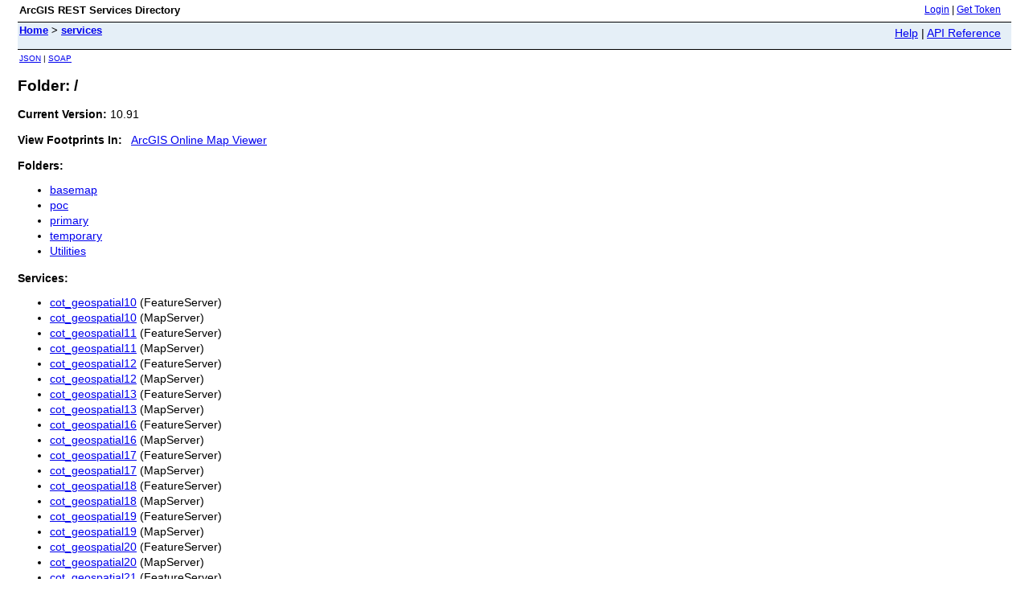

--- FILE ---
content_type: text/html;charset=utf-8
request_url: https://gis.toronto.ca/arcgis/rest/
body_size: 1175
content:
<html lang="en">
<head>
<title>Folder: /</title>
<link href="/arcgis/rest/static/main.css" rel="stylesheet" type="text/css"/>
</head>
<body>
<table width="100%" class="userTable">
<tr>
<td class="titlecell">
ArcGIS REST Services Directory
</td>
<td align="right">
<a href="https://gis.toronto.ca/arcgis/rest/login">Login</a>
| <a href="https://gis.toronto.ca/arcgis/tokens/">Get Token</a>
</td>
</tr>
</table>
<table width="100%" class="navTable">
<tr valign="top">
<td class="breadcrumbs">
<a href="/arcgis/rest/services">Home</a>
&gt; <a href="/arcgis/rest/services">services</a>
</td>
<td align="right">
<a href="https://gis.toronto.ca/arcgis/sdk/rest/02ss/02ss00000057000000.htm" target="_blank">Help</a> | <a href="https://gis.toronto.ca/arcgis/rest/services?f=help" target="_blank">API Reference</a>
</td>
</tr>
</table><table>
<tr>
<td class="apiref">
<a href="?f=pjson" target="_blank">JSON</a>
| <a href="https://gis.toronto.ca/arcgis/services?wsdl" >SOAP</a>
</td>
</tr>
</table>
<h2>Folder: /</h2>
<div class="rbody">
<b>Current Version: </b>10.91<br/><br/>
<b>View Footprints In:</b>
&nbsp;&nbsp;<a href="https://www.arcgis.com/home/webmap/viewer.html?featurecollection=https%3A%2F%2Fgis.toronto.ca%2Farcgis%2Frest%2Fservices%3Ff%3Djson%26option%3Dfootprints&supportsProjection=true&supportsJSONP=true" target="_blank">ArcGIS Online Map Viewer</a>
<br/><br/>
<b>Folders: </b>
<ul>
<li><a href="/arcgis/rest/services/basemap">basemap</a></li>
<li><a href="/arcgis/rest/services/poc">poc</a></li>
<li><a href="/arcgis/rest/services/primary">primary</a></li>
<li><a href="/arcgis/rest/services/temporary">temporary</a></li>
<li><a href="/arcgis/rest/services/Utilities">Utilities</a></li>
</ul>
<b>Services: </b>
<ul>
<li><a href="/arcgis/rest/services/cot_geospatial10/FeatureServer">cot_geospatial10</a> (FeatureServer)</li>
<li><a href="/arcgis/rest/services/cot_geospatial10/MapServer">cot_geospatial10</a> (MapServer)</li>
<li><a href="/arcgis/rest/services/cot_geospatial11/FeatureServer">cot_geospatial11</a> (FeatureServer)</li>
<li><a href="/arcgis/rest/services/cot_geospatial11/MapServer">cot_geospatial11</a> (MapServer)</li>
<li><a href="/arcgis/rest/services/cot_geospatial12/FeatureServer">cot_geospatial12</a> (FeatureServer)</li>
<li><a href="/arcgis/rest/services/cot_geospatial12/MapServer">cot_geospatial12</a> (MapServer)</li>
<li><a href="/arcgis/rest/services/cot_geospatial13/FeatureServer">cot_geospatial13</a> (FeatureServer)</li>
<li><a href="/arcgis/rest/services/cot_geospatial13/MapServer">cot_geospatial13</a> (MapServer)</li>
<li><a href="/arcgis/rest/services/cot_geospatial16/FeatureServer">cot_geospatial16</a> (FeatureServer)</li>
<li><a href="/arcgis/rest/services/cot_geospatial16/MapServer">cot_geospatial16</a> (MapServer)</li>
<li><a href="/arcgis/rest/services/cot_geospatial17/FeatureServer">cot_geospatial17</a> (FeatureServer)</li>
<li><a href="/arcgis/rest/services/cot_geospatial17/MapServer">cot_geospatial17</a> (MapServer)</li>
<li><a href="/arcgis/rest/services/cot_geospatial18/FeatureServer">cot_geospatial18</a> (FeatureServer)</li>
<li><a href="/arcgis/rest/services/cot_geospatial18/MapServer">cot_geospatial18</a> (MapServer)</li>
<li><a href="/arcgis/rest/services/cot_geospatial19/FeatureServer">cot_geospatial19</a> (FeatureServer)</li>
<li><a href="/arcgis/rest/services/cot_geospatial19/MapServer">cot_geospatial19</a> (MapServer)</li>
<li><a href="/arcgis/rest/services/cot_geospatial20/FeatureServer">cot_geospatial20</a> (FeatureServer)</li>
<li><a href="/arcgis/rest/services/cot_geospatial20/MapServer">cot_geospatial20</a> (MapServer)</li>
<li><a href="/arcgis/rest/services/cot_geospatial21/FeatureServer">cot_geospatial21</a> (FeatureServer)</li>
<li><a href="/arcgis/rest/services/cot_geospatial21/MapServer">cot_geospatial21</a> (MapServer)</li>
<li><a href="/arcgis/rest/services/cot_geospatial22/FeatureServer">cot_geospatial22</a> (FeatureServer)</li>
<li><a href="/arcgis/rest/services/cot_geospatial22/MapServer">cot_geospatial22</a> (MapServer)</li>
<li><a href="/arcgis/rest/services/cot_geospatial23/FeatureServer">cot_geospatial23</a> (FeatureServer)</li>
<li><a href="/arcgis/rest/services/cot_geospatial23/MapServer">cot_geospatial23</a> (MapServer)</li>
<li><a href="/arcgis/rest/services/cot_geospatial24/FeatureServer">cot_geospatial24</a> (FeatureServer)</li>
<li><a href="/arcgis/rest/services/cot_geospatial24/MapServer">cot_geospatial24</a> (MapServer)</li>
<li><a href="/arcgis/rest/services/cot_geospatial25/FeatureServer">cot_geospatial25</a> (FeatureServer)</li>
<li><a href="/arcgis/rest/services/cot_geospatial25/MapServer">cot_geospatial25</a> (MapServer)</li>
<li><a href="/arcgis/rest/services/cot_geospatial26/FeatureServer">cot_geospatial26</a> (FeatureServer)</li>
<li><a href="/arcgis/rest/services/cot_geospatial26/MapServer">cot_geospatial26</a> (MapServer)</li>
<li><a href="/arcgis/rest/services/cot_geospatial27/FeatureServer">cot_geospatial27</a> (FeatureServer)</li>
<li><a href="/arcgis/rest/services/cot_geospatial27/MapServer">cot_geospatial27</a> (MapServer)</li>
<li><a href="/arcgis/rest/services/cot_geospatial28/FeatureServer">cot_geospatial28</a> (FeatureServer)</li>
<li><a href="/arcgis/rest/services/cot_geospatial28/MapServer">cot_geospatial28</a> (MapServer)</li>
<li><a href="/arcgis/rest/services/cot_geospatial29/FeatureServer">cot_geospatial29</a> (FeatureServer)</li>
<li><a href="/arcgis/rest/services/cot_geospatial29/MapServer">cot_geospatial29</a> (MapServer)</li>
<li><a href="/arcgis/rest/services/cot_geospatial2/FeatureServer">cot_geospatial2</a> (FeatureServer)</li>
<li><a href="/arcgis/rest/services/cot_geospatial2/MapServer">cot_geospatial2</a> (MapServer)</li>
<li><a href="/arcgis/rest/services/cot_geospatial3/FeatureServer">cot_geospatial3</a> (FeatureServer)</li>
<li><a href="/arcgis/rest/services/cot_geospatial3/MapServer">cot_geospatial3</a> (MapServer)</li>
<li><a href="/arcgis/rest/services/cot_geospatial6/FeatureServer">cot_geospatial6</a> (FeatureServer)</li>
<li><a href="/arcgis/rest/services/cot_geospatial6/MapServer">cot_geospatial6</a> (MapServer)</li>
<li><a href="/arcgis/rest/services/cot_geospatial7/FeatureServer">cot_geospatial7</a> (FeatureServer)</li>
<li><a href="/arcgis/rest/services/cot_geospatial7/MapServer">cot_geospatial7</a> (MapServer)</li>
<li><a href="/arcgis/rest/services/cot_geospatial8/FeatureServer">cot_geospatial8</a> (FeatureServer)</li>
<li><a href="/arcgis/rest/services/cot_geospatial8/MapServer">cot_geospatial8</a> (MapServer)</li>
<li><a href="/arcgis/rest/services/cot_geospatial/FeatureServer">cot_geospatial</a> (FeatureServer)</li>
<li><a href="/arcgis/rest/services/cot_geospatial/MapServer">cot_geospatial</a> (MapServer)</li>
</ul>
<br/><br/>
<b>Child Resources</b>
: &nbsp;&nbsp;
<a href="/arcgis/rest/info">Info</a>
&nbsp;&nbsp;<a href="/arcgis/rest/self">Self</a>
<br />
<br />
<b>Supported Interfaces:</b>
&nbsp;&nbsp;<a target="_blank" href="https://gis.toronto.ca/arcgis/rest/services/?f=pjson">REST</a>
&nbsp;&nbsp;<a target="_blank" href="https://gis.toronto.ca/arcgis/services?wsdl">SOAP</a>
&nbsp;&nbsp;<a target="_blank" href="https://gis.toronto.ca/arcgis/rest/services/?f=sitemap">Sitemap</a>
&nbsp;&nbsp;<a target="_blank" href="https://gis.toronto.ca/arcgis/rest/services/?f=geositemap">Geo Sitemap</a>
<br/><br/></div>
<br/><br/>
</body>
</html>
